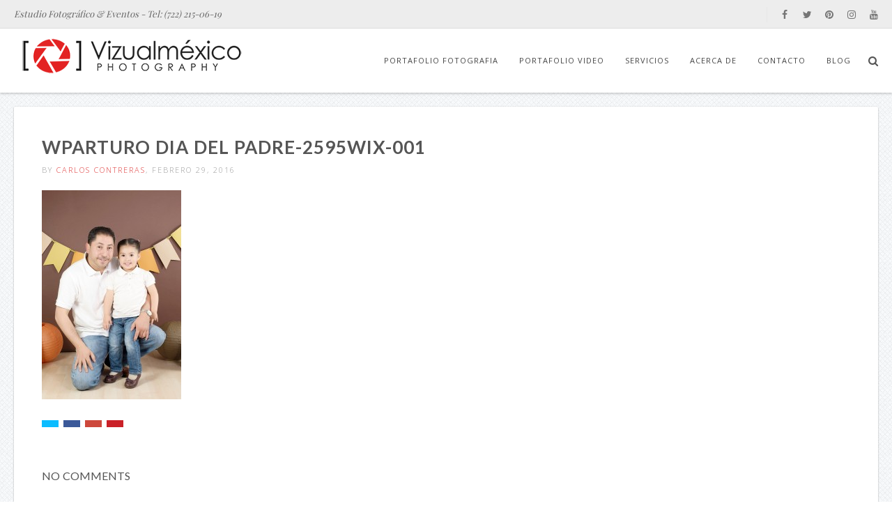

--- FILE ---
content_type: text/html; charset=UTF-8
request_url: https://vizualmexico.com.mx/galeria-familia/wparturo-dia-del-padre-2595wix-001
body_size: 12596
content:
<!doctype html>
<!--[if lt IE 7]> <html class="no-js lt-ie9 lt-ie8 lt-ie7" lang="es"> <![endif]-->
<!--[if IE 7]>    <html class="no-js lt-ie9 lt-ie8" lang="es"> <![endif]-->
<!--[if IE 8]>    <html class="no-js lt-ie9" lang="es"> <![endif]-->
<!--[if IE 9]>    <html class="no-js lt-ie10" lang="es"> <![endif]-->
<!--[if gt IE 8]><!--> <html class="no-js" lang="es"> <!--<![endif]-->

<head>
  	<meta http-equiv="Content-Type" content="text/html; charset=UTF-8" />
	<meta name='viewport' content='width=device-width, initial-scale=1, maximum-scale=1, user-scalable=no' />
	<link rel="profile" href="https://gmpg.org/xfn/11" />
	<link rel="pingback" href="https://vizualmexico.com.mx/xmlrpc.php" />
  	<meta name='robots' content='index, follow, max-image-preview:large, max-snippet:-1, max-video-preview:-1' />

	<!-- This site is optimized with the Yoast SEO plugin v26.8 - https://yoast.com/product/yoast-seo-wordpress/ -->
	<title>WPArturo dia del Padre-2595wix-001 - Vizualméxico</title>
	<link rel="canonical" href="https://vizualmexico.com.mx/galeria-familia/wparturo-dia-del-padre-2595wix-001/" />
	<meta property="og:locale" content="es_ES" />
	<meta property="og:type" content="article" />
	<meta property="og:title" content="WPArturo dia del Padre-2595wix-001 - Vizualméxico" />
	<meta property="og:url" content="https://vizualmexico.com.mx/galeria-familia/wparturo-dia-del-padre-2595wix-001/" />
	<meta property="og:site_name" content="Vizualméxico" />
	<meta property="article:publisher" content="https://www.facebook.com/VIZUALMEXICO" />
	<meta property="og:image" content="https://vizualmexico.com.mx/galeria-familia/wparturo-dia-del-padre-2595wix-001" />
	<meta property="og:image:width" content="1135" />
	<meta property="og:image:height" content="1700" />
	<meta property="og:image:type" content="image/jpeg" />
	<meta name="twitter:card" content="summary_large_image" />
	<meta name="twitter:site" content="@vizualmexico" />
	<script type="application/ld+json" class="yoast-schema-graph">{"@context":"https://schema.org","@graph":[{"@type":"WebPage","@id":"https://vizualmexico.com.mx/galeria-familia/wparturo-dia-del-padre-2595wix-001/","url":"https://vizualmexico.com.mx/galeria-familia/wparturo-dia-del-padre-2595wix-001/","name":"WPArturo dia del Padre-2595wix-001 - Vizualméxico","isPartOf":{"@id":"https://vizualmexico.com.mx/#website"},"primaryImageOfPage":{"@id":"https://vizualmexico.com.mx/galeria-familia/wparturo-dia-del-padre-2595wix-001/#primaryimage"},"image":{"@id":"https://vizualmexico.com.mx/galeria-familia/wparturo-dia-del-padre-2595wix-001/#primaryimage"},"thumbnailUrl":"https://vizualmexico.com.mx/wp-content/uploads/2016/02/WPArturo-dia-del-Padre-2595wix-001.jpg","datePublished":"2016-02-29T22:20:32+00:00","breadcrumb":{"@id":"https://vizualmexico.com.mx/galeria-familia/wparturo-dia-del-padre-2595wix-001/#breadcrumb"},"inLanguage":"es","potentialAction":[{"@type":"ReadAction","target":["https://vizualmexico.com.mx/galeria-familia/wparturo-dia-del-padre-2595wix-001/"]}]},{"@type":"ImageObject","inLanguage":"es","@id":"https://vizualmexico.com.mx/galeria-familia/wparturo-dia-del-padre-2595wix-001/#primaryimage","url":"https://vizualmexico.com.mx/wp-content/uploads/2016/02/WPArturo-dia-del-Padre-2595wix-001.jpg","contentUrl":"https://vizualmexico.com.mx/wp-content/uploads/2016/02/WPArturo-dia-del-Padre-2595wix-001.jpg","width":1135,"height":1700},{"@type":"BreadcrumbList","@id":"https://vizualmexico.com.mx/galeria-familia/wparturo-dia-del-padre-2595wix-001/#breadcrumb","itemListElement":[{"@type":"ListItem","position":1,"name":"Portada","item":"https://vizualmexico.com.mx/"},{"@type":"ListItem","position":2,"name":"Estudio Fotográfico Familiar en Toluca","item":"https://vizualmexico.com.mx/galeria-familia"},{"@type":"ListItem","position":3,"name":"WPArturo dia del Padre-2595wix-001"}]},{"@type":"WebSite","@id":"https://vizualmexico.com.mx/#website","url":"https://vizualmexico.com.mx/","name":"Vizualméxico","description":"Estudio Fotográfico &amp; Eventos","publisher":{"@id":"https://vizualmexico.com.mx/#organization"},"potentialAction":[{"@type":"SearchAction","target":{"@type":"EntryPoint","urlTemplate":"https://vizualmexico.com.mx/?s={search_term_string}"},"query-input":{"@type":"PropertyValueSpecification","valueRequired":true,"valueName":"search_term_string"}}],"inLanguage":"es"},{"@type":"Organization","@id":"https://vizualmexico.com.mx/#organization","name":"Vizualméxico Photography","url":"https://vizualmexico.com.mx/","logo":{"@type":"ImageObject","inLanguage":"es","@id":"https://vizualmexico.com.mx/#/schema/logo/image/","url":"https://vizualmexico.com.mx/wp-content/uploads/2015/09/logo-VM-rojo-square-web.png","contentUrl":"https://vizualmexico.com.mx/wp-content/uploads/2015/09/logo-VM-rojo-square-web.png","width":600,"height":600,"caption":"Vizualméxico Photography"},"image":{"@id":"https://vizualmexico.com.mx/#/schema/logo/image/"},"sameAs":["https://www.facebook.com/VIZUALMEXICO","https://x.com/vizualmexico","https://www.instagram.com/vizualmexico/","https://www.youtube.com/vizualmexico"]}]}</script>
	<!-- / Yoast SEO plugin. -->


<link rel='dns-prefetch' href='//fonts.googleapis.com' />
<link rel="alternate" type="application/rss+xml" title="Vizualméxico &raquo; Feed" href="https://vizualmexico.com.mx/feed" />
<link rel="alternate" type="application/rss+xml" title="Vizualméxico &raquo; Feed de los comentarios" href="https://vizualmexico.com.mx/comments/feed" />
<link rel="alternate" type="application/rss+xml" title="Vizualméxico &raquo; Comentario WPArturo dia del Padre-2595wix-001 del feed" href="https://vizualmexico.com.mx/galeria-familia/wparturo-dia-del-padre-2595wix-001/feed" />
<link rel="alternate" title="oEmbed (JSON)" type="application/json+oembed" href="https://vizualmexico.com.mx/wp-json/oembed/1.0/embed?url=https%3A%2F%2Fvizualmexico.com.mx%2Fgaleria-familia%2Fwparturo-dia-del-padre-2595wix-001" />
<link rel="alternate" title="oEmbed (XML)" type="text/xml+oembed" href="https://vizualmexico.com.mx/wp-json/oembed/1.0/embed?url=https%3A%2F%2Fvizualmexico.com.mx%2Fgaleria-familia%2Fwparturo-dia-del-padre-2595wix-001&#038;format=xml" />
<style id='wp-img-auto-sizes-contain-inline-css' type='text/css'>
img:is([sizes=auto i],[sizes^="auto," i]){contain-intrinsic-size:3000px 1500px}
/*# sourceURL=wp-img-auto-sizes-contain-inline-css */
</style>
<link rel='stylesheet' id='mmpm_mega_main_menu-css' href='https://vizualmexico.com.mx/wp-content/plugins/mega_main_menu/src/css/cache.skin.css?ver=6.9' type='text/css' media='all' />
<style id='wp-emoji-styles-inline-css' type='text/css'>

	img.wp-smiley, img.emoji {
		display: inline !important;
		border: none !important;
		box-shadow: none !important;
		height: 1em !important;
		width: 1em !important;
		margin: 0 0.07em !important;
		vertical-align: -0.1em !important;
		background: none !important;
		padding: 0 !important;
	}
/*# sourceURL=wp-emoji-styles-inline-css */
</style>
<link rel='stylesheet' id='wp-block-library-css' href='https://vizualmexico.com.mx/wp-includes/css/dist/block-library/style.min.css?ver=6.9' type='text/css' media='all' />
<style id='global-styles-inline-css' type='text/css'>
:root{--wp--preset--aspect-ratio--square: 1;--wp--preset--aspect-ratio--4-3: 4/3;--wp--preset--aspect-ratio--3-4: 3/4;--wp--preset--aspect-ratio--3-2: 3/2;--wp--preset--aspect-ratio--2-3: 2/3;--wp--preset--aspect-ratio--16-9: 16/9;--wp--preset--aspect-ratio--9-16: 9/16;--wp--preset--color--black: #000000;--wp--preset--color--cyan-bluish-gray: #abb8c3;--wp--preset--color--white: #ffffff;--wp--preset--color--pale-pink: #f78da7;--wp--preset--color--vivid-red: #cf2e2e;--wp--preset--color--luminous-vivid-orange: #ff6900;--wp--preset--color--luminous-vivid-amber: #fcb900;--wp--preset--color--light-green-cyan: #7bdcb5;--wp--preset--color--vivid-green-cyan: #00d084;--wp--preset--color--pale-cyan-blue: #8ed1fc;--wp--preset--color--vivid-cyan-blue: #0693e3;--wp--preset--color--vivid-purple: #9b51e0;--wp--preset--gradient--vivid-cyan-blue-to-vivid-purple: linear-gradient(135deg,rgb(6,147,227) 0%,rgb(155,81,224) 100%);--wp--preset--gradient--light-green-cyan-to-vivid-green-cyan: linear-gradient(135deg,rgb(122,220,180) 0%,rgb(0,208,130) 100%);--wp--preset--gradient--luminous-vivid-amber-to-luminous-vivid-orange: linear-gradient(135deg,rgb(252,185,0) 0%,rgb(255,105,0) 100%);--wp--preset--gradient--luminous-vivid-orange-to-vivid-red: linear-gradient(135deg,rgb(255,105,0) 0%,rgb(207,46,46) 100%);--wp--preset--gradient--very-light-gray-to-cyan-bluish-gray: linear-gradient(135deg,rgb(238,238,238) 0%,rgb(169,184,195) 100%);--wp--preset--gradient--cool-to-warm-spectrum: linear-gradient(135deg,rgb(74,234,220) 0%,rgb(151,120,209) 20%,rgb(207,42,186) 40%,rgb(238,44,130) 60%,rgb(251,105,98) 80%,rgb(254,248,76) 100%);--wp--preset--gradient--blush-light-purple: linear-gradient(135deg,rgb(255,206,236) 0%,rgb(152,150,240) 100%);--wp--preset--gradient--blush-bordeaux: linear-gradient(135deg,rgb(254,205,165) 0%,rgb(254,45,45) 50%,rgb(107,0,62) 100%);--wp--preset--gradient--luminous-dusk: linear-gradient(135deg,rgb(255,203,112) 0%,rgb(199,81,192) 50%,rgb(65,88,208) 100%);--wp--preset--gradient--pale-ocean: linear-gradient(135deg,rgb(255,245,203) 0%,rgb(182,227,212) 50%,rgb(51,167,181) 100%);--wp--preset--gradient--electric-grass: linear-gradient(135deg,rgb(202,248,128) 0%,rgb(113,206,126) 100%);--wp--preset--gradient--midnight: linear-gradient(135deg,rgb(2,3,129) 0%,rgb(40,116,252) 100%);--wp--preset--font-size--small: 13px;--wp--preset--font-size--medium: 20px;--wp--preset--font-size--large: 36px;--wp--preset--font-size--x-large: 42px;--wp--preset--spacing--20: 0.44rem;--wp--preset--spacing--30: 0.67rem;--wp--preset--spacing--40: 1rem;--wp--preset--spacing--50: 1.5rem;--wp--preset--spacing--60: 2.25rem;--wp--preset--spacing--70: 3.38rem;--wp--preset--spacing--80: 5.06rem;--wp--preset--shadow--natural: 6px 6px 9px rgba(0, 0, 0, 0.2);--wp--preset--shadow--deep: 12px 12px 50px rgba(0, 0, 0, 0.4);--wp--preset--shadow--sharp: 6px 6px 0px rgba(0, 0, 0, 0.2);--wp--preset--shadow--outlined: 6px 6px 0px -3px rgb(255, 255, 255), 6px 6px rgb(0, 0, 0);--wp--preset--shadow--crisp: 6px 6px 0px rgb(0, 0, 0);}:where(.is-layout-flex){gap: 0.5em;}:where(.is-layout-grid){gap: 0.5em;}body .is-layout-flex{display: flex;}.is-layout-flex{flex-wrap: wrap;align-items: center;}.is-layout-flex > :is(*, div){margin: 0;}body .is-layout-grid{display: grid;}.is-layout-grid > :is(*, div){margin: 0;}:where(.wp-block-columns.is-layout-flex){gap: 2em;}:where(.wp-block-columns.is-layout-grid){gap: 2em;}:where(.wp-block-post-template.is-layout-flex){gap: 1.25em;}:where(.wp-block-post-template.is-layout-grid){gap: 1.25em;}.has-black-color{color: var(--wp--preset--color--black) !important;}.has-cyan-bluish-gray-color{color: var(--wp--preset--color--cyan-bluish-gray) !important;}.has-white-color{color: var(--wp--preset--color--white) !important;}.has-pale-pink-color{color: var(--wp--preset--color--pale-pink) !important;}.has-vivid-red-color{color: var(--wp--preset--color--vivid-red) !important;}.has-luminous-vivid-orange-color{color: var(--wp--preset--color--luminous-vivid-orange) !important;}.has-luminous-vivid-amber-color{color: var(--wp--preset--color--luminous-vivid-amber) !important;}.has-light-green-cyan-color{color: var(--wp--preset--color--light-green-cyan) !important;}.has-vivid-green-cyan-color{color: var(--wp--preset--color--vivid-green-cyan) !important;}.has-pale-cyan-blue-color{color: var(--wp--preset--color--pale-cyan-blue) !important;}.has-vivid-cyan-blue-color{color: var(--wp--preset--color--vivid-cyan-blue) !important;}.has-vivid-purple-color{color: var(--wp--preset--color--vivid-purple) !important;}.has-black-background-color{background-color: var(--wp--preset--color--black) !important;}.has-cyan-bluish-gray-background-color{background-color: var(--wp--preset--color--cyan-bluish-gray) !important;}.has-white-background-color{background-color: var(--wp--preset--color--white) !important;}.has-pale-pink-background-color{background-color: var(--wp--preset--color--pale-pink) !important;}.has-vivid-red-background-color{background-color: var(--wp--preset--color--vivid-red) !important;}.has-luminous-vivid-orange-background-color{background-color: var(--wp--preset--color--luminous-vivid-orange) !important;}.has-luminous-vivid-amber-background-color{background-color: var(--wp--preset--color--luminous-vivid-amber) !important;}.has-light-green-cyan-background-color{background-color: var(--wp--preset--color--light-green-cyan) !important;}.has-vivid-green-cyan-background-color{background-color: var(--wp--preset--color--vivid-green-cyan) !important;}.has-pale-cyan-blue-background-color{background-color: var(--wp--preset--color--pale-cyan-blue) !important;}.has-vivid-cyan-blue-background-color{background-color: var(--wp--preset--color--vivid-cyan-blue) !important;}.has-vivid-purple-background-color{background-color: var(--wp--preset--color--vivid-purple) !important;}.has-black-border-color{border-color: var(--wp--preset--color--black) !important;}.has-cyan-bluish-gray-border-color{border-color: var(--wp--preset--color--cyan-bluish-gray) !important;}.has-white-border-color{border-color: var(--wp--preset--color--white) !important;}.has-pale-pink-border-color{border-color: var(--wp--preset--color--pale-pink) !important;}.has-vivid-red-border-color{border-color: var(--wp--preset--color--vivid-red) !important;}.has-luminous-vivid-orange-border-color{border-color: var(--wp--preset--color--luminous-vivid-orange) !important;}.has-luminous-vivid-amber-border-color{border-color: var(--wp--preset--color--luminous-vivid-amber) !important;}.has-light-green-cyan-border-color{border-color: var(--wp--preset--color--light-green-cyan) !important;}.has-vivid-green-cyan-border-color{border-color: var(--wp--preset--color--vivid-green-cyan) !important;}.has-pale-cyan-blue-border-color{border-color: var(--wp--preset--color--pale-cyan-blue) !important;}.has-vivid-cyan-blue-border-color{border-color: var(--wp--preset--color--vivid-cyan-blue) !important;}.has-vivid-purple-border-color{border-color: var(--wp--preset--color--vivid-purple) !important;}.has-vivid-cyan-blue-to-vivid-purple-gradient-background{background: var(--wp--preset--gradient--vivid-cyan-blue-to-vivid-purple) !important;}.has-light-green-cyan-to-vivid-green-cyan-gradient-background{background: var(--wp--preset--gradient--light-green-cyan-to-vivid-green-cyan) !important;}.has-luminous-vivid-amber-to-luminous-vivid-orange-gradient-background{background: var(--wp--preset--gradient--luminous-vivid-amber-to-luminous-vivid-orange) !important;}.has-luminous-vivid-orange-to-vivid-red-gradient-background{background: var(--wp--preset--gradient--luminous-vivid-orange-to-vivid-red) !important;}.has-very-light-gray-to-cyan-bluish-gray-gradient-background{background: var(--wp--preset--gradient--very-light-gray-to-cyan-bluish-gray) !important;}.has-cool-to-warm-spectrum-gradient-background{background: var(--wp--preset--gradient--cool-to-warm-spectrum) !important;}.has-blush-light-purple-gradient-background{background: var(--wp--preset--gradient--blush-light-purple) !important;}.has-blush-bordeaux-gradient-background{background: var(--wp--preset--gradient--blush-bordeaux) !important;}.has-luminous-dusk-gradient-background{background: var(--wp--preset--gradient--luminous-dusk) !important;}.has-pale-ocean-gradient-background{background: var(--wp--preset--gradient--pale-ocean) !important;}.has-electric-grass-gradient-background{background: var(--wp--preset--gradient--electric-grass) !important;}.has-midnight-gradient-background{background: var(--wp--preset--gradient--midnight) !important;}.has-small-font-size{font-size: var(--wp--preset--font-size--small) !important;}.has-medium-font-size{font-size: var(--wp--preset--font-size--medium) !important;}.has-large-font-size{font-size: var(--wp--preset--font-size--large) !important;}.has-x-large-font-size{font-size: var(--wp--preset--font-size--x-large) !important;}
/*# sourceURL=global-styles-inline-css */
</style>

<style id='classic-theme-styles-inline-css' type='text/css'>
/*! This file is auto-generated */
.wp-block-button__link{color:#fff;background-color:#32373c;border-radius:9999px;box-shadow:none;text-decoration:none;padding:calc(.667em + 2px) calc(1.333em + 2px);font-size:1.125em}.wp-block-file__button{background:#32373c;color:#fff;text-decoration:none}
/*# sourceURL=/wp-includes/css/classic-themes.min.css */
</style>
<link rel='stylesheet' id='sow-button-base-css' href='https://vizualmexico.com.mx/wp-content/plugins/so-widgets-bundle/widgets/button/css/style.css?ver=1.70.4' type='text/css' media='all' />
<link rel='stylesheet' id='sow-button-flat-f48737b793c2-css' href='https://vizualmexico.com.mx/wp-content/uploads/siteorigin-widgets/sow-button-flat-f48737b793c2.css?ver=6.9' type='text/css' media='all' />
<link rel='stylesheet' id='jeg-fontawesome-css' href='https://vizualmexico.com.mx/wp-content/themes/jkreativ-themes/public/fontawesome/font-awesome.min.css?ver=2.5.1' type='text/css' media='all' />
<link rel='stylesheet' id='jeg-jkreativ-icon-css' href='https://vizualmexico.com.mx/wp-content/themes/jkreativ-themes/public/jkreativ-icon/jkreativ-icon.min.css?ver=2.5.1' type='text/css' media='all' />
<link rel='stylesheet' id='jeg-normalize-css' href='https://vizualmexico.com.mx/wp-content/themes/jkreativ-themes/style.css?ver=2.5.1' type='text/css' media='all' />
<link rel='stylesheet' id='jeg-plugin-css' href='https://vizualmexico.com.mx/wp-content/themes/jkreativ-themes/public/css/plugin.css?ver=2.5.1' type='text/css' media='all' />
<link rel='stylesheet' id='jeg-maincss-css' href='https://vizualmexico.com.mx/wp-content/themes/jkreativ-themes/public/css/main.css?ver=2.5.1' type='text/css' media='all' />
<link rel='stylesheet' id='jeg-boxed-css' href='https://vizualmexico.com.mx/wp-content/themes/jkreativ-themes/public/css/boxed.css?ver=2.5.1' type='text/css' media='all' />
<link rel='stylesheet' id='jeg-transparent-css' href='https://vizualmexico.com.mx/wp-content/themes/jkreativ-themes/public/css/transparent.css?ver=2.5.1' type='text/css' media='all' />
<link rel='stylesheet' id='jeg-megamenu-css' href='https://vizualmexico.com.mx/wp-content/themes/jkreativ-themes/public/css/jmegamenu.css?ver=2.5.1' type='text/css' media='all' />
<link rel='stylesheet' id='jeg-mediaelement-css' href='https://vizualmexico.com.mx/wp-content/themes/jkreativ-themes/public/mediaelementjs/mediaelementplayer.min.css?ver=2.5.1' type='text/css' media='all' />
<link rel='stylesheet' id='jeg-responsive-css' href='https://vizualmexico.com.mx/wp-content/themes/jkreativ-themes/public/css/responsive.css?ver=2.5.1' type='text/css' media='all' />
<link rel='stylesheet' id='switch_style-css' href='https://vizualmexico.com.mx/wp-content/themes/jkreativ-themes/public/css/normal.css?ver=2.5.1' type='text/css' media='all' />
<style id='switch_style-inline-css' type='text/css'>





	.navcontent > ul > li.hovered > a, body.toptransparent .navcontent > ul > li.hovered > a, .topnavigation #mega_main_menu.top_navigation > .menu_holder > .menu_inner > ul > li.hovered > .item_link * { color : #ffffff }
	.navcontent > ul > li.hovered, .topnavigation #mega_main_menu.top_navigation ul.mega_main_menu_ul > li.hovered { background-color : #dd3333 }






















	.navright.mobile-search-trigger { display : none; }





















	 a, .jkreativ .jkreativ-woocommerce .star-rating span:after, .replycomment, .closecommentform, .slide-dot.selected { color : #dd3333 }







#nprogress .bar {
	background: #dd3333;
}

#nprogress .peg {
	box-shadow: 0 0 10px #dd3333, 0 0 5px #dd3333;
}

#nprogress .spinner-icon {
	border-top-color: #dd3333;
  	border-left-color: #dd3333;
}

#loading .line {
    background: #dd3333;
}




/* two line top menu */

.topwrapperbottom {
  	height: 92px;
}

.topwrapperabove, .topnavigation .topnavigationwoo {
  	height: 40px;
  	line-height: 40px;
}

.horizontalnav .contentheaderspace, .horizontalnav .topnavigation  {
	height : 133px;
	line-height: 133px;
}

.topnavigation .logo {
	line-height: 92px;
}

.navcontent > ul > li, .topsearchwrapper, .topsearchwrapper .closesearch, .topnavigationsearch, .topsearchwrapper input {
	line-height: 92px;
	height: 92px
}

.topnavigation .footsocial {
	height: 40px;
	line-height: 40px;
	padding-right: 10px;
}

.topnavmsg {
  	line-height: 40px;
}

.horizontalnav .portfolioholderwrap {
	margin-top: 132px;
}

.horizontalnav .filterfloat, .horizontalnav .portfolionavbar {
	top: 132px;
}

.horizontalnav .fs-container {
	margin-top: 133px;
}

.horizontalnav .blog-normal-wrapper {
	padding-top: 133px;
}

.landing-bottom-space {
	height : 92px;
}

.topnavigation #mega_main_menu > .menu_holder > .menu_inner > ul > li {
	line-height: 92px;
}

.topnavigation #mega_main_menu.top_navigation > .menu_holder > .menu_inner > .nav_logo > .logo_link,
.topnavigation #mega_main_menu.top_navigation > .menu_holder > .menu_inner > .nav_logo > .mobile_toggle,
.topnavigation #mega_main_menu.top_navigation > .menu_holder > .menu_inner > ul > li > .item_link,
.topnavigation #mega_main_menu.top_navigation > .menu_holder > .menu_inner > ul > li > .item_link > span,
.topnavigation #mega_main_menu.top_navigation > .menu_holder > .menu_inner > ul > li.nav_search_box,
.topnavigation #mega_main_menu.top_navigation.icons-left > .menu_holder > .menu_inner > ul > li > .item_link > i,
.topnavigation #mega_main_menu.top_navigation.icons-right > .menu_holder > .menu_inner > ul > li > .item_link > i,
.topnavigation #mega_main_menu.top_navigation.icons-top > .menu_holder > .menu_inner > ul > li > .item_link.disable_icon > span,
.topnavigation #mega_main_menu.top_navigation.icons-top > .menu_holder > .menu_inner > ul > li > .item_link.menu_item_without_text > i {
	line-height: 92px;
	height: 92px;
}


.landing-bottom-space {
    height: 50px;
}


/** font setup **/


/*** additional css ***/
body { 
	background-color: #ffffff;
	background-image: url('https://vizualmexico.com.mx/wp-content/themes/jkreativ-themes/public/img/pattern/grid_noise.png');
	background-position: center center;
	background-repeat: repeat;
}
/*# sourceURL=switch_style-inline-css */
</style>
<link rel='stylesheet' id='jeg_font_0-css' href='https://fonts.googleapis.com/css?family=Open+Sans:300,400,700' type='text/css' media='all' />
<link rel='stylesheet' id='jeg_font_1-css' href='https://fonts.googleapis.com/css?family=Lato:400,700' type='text/css' media='all' />
<link rel='stylesheet' id='jeg_font_2-css' href='https://fonts.googleapis.com/css?family=Playfair+Display:400normal,%20italic' type='text/css' media='all' />
<!--n2css--><!--n2js--><script type="text/javascript" id="jquery-core-js-extra">
/* <![CDATA[ */
var jkreativoption = {"adminurl":"https://vizualmexico.com.mx/wp-admin/admin-ajax.php","imageurl":"jeg_get_image"};
//# sourceURL=jquery-core-js-extra
/* ]]> */
</script>
<script type="text/javascript" src="https://vizualmexico.com.mx/wp-includes/js/jquery/jquery.min.js?ver=3.7.1" id="jquery-core-js"></script>
<script type="text/javascript" src="https://vizualmexico.com.mx/wp-includes/js/jquery/jquery-migrate.min.js?ver=3.4.1" id="jquery-migrate-js"></script>
<link rel="https://api.w.org/" href="https://vizualmexico.com.mx/wp-json/" /><link rel="alternate" title="JSON" type="application/json" href="https://vizualmexico.com.mx/wp-json/wp/v2/media/3771" /><link rel="EditURI" type="application/rsd+xml" title="RSD" href="https://vizualmexico.com.mx/xmlrpc.php?rsd" />
<meta name="generator" content="WordPress 6.9" />
<link rel='shortlink' href='https://vizualmexico.com.mx/?p=3771' />
<meta name="google-site-verification" content="CqxzfTRfgMi4-B3eextJerOWXFxzpxJPBJS9LPsMPMw" />

<script>
  (function(i,s,o,g,r,a,m){i['GoogleAnalyticsObject']=r;i[r]=i[r]||function(){
  (i[r].q=i[r].q||[]).push(arguments)},i[r].l=1*new Date();a=s.createElement(o),
  m=s.getElementsByTagName(o)[0];a.async=1;a.src=g;m.parentNode.insertBefore(a,m)
  })(window,document,'script','//www.google-analytics.com/analytics.js','ga');

  ga('create', 'UA-49228338-2', 'auto');
  ga('send', 'pageview');

</script>



<!-- Facebook Pixel Code -->
<script>
!function(f,b,e,v,n,t,s){if(f.fbq)return;n=f.fbq=function(){n.callMethod?
n.callMethod.apply(n,arguments):n.queue.push(arguments)};if(!f._fbq)f._fbq=n;
n.push=n;n.loaded=!0;n.version='2.0';n.queue=[];t=b.createElement(e);t.async=!0;
t.src=v;s=b.getElementsByTagName(e)[0];s.parentNode.insertBefore(t,s)}(window,
document,'script','//connect.facebook.net/en_US/fbevents.js');

fbq('init', '458394640952436');
fbq('track', "PageView");

  (function(i,s,o,g,r,a,m){i['GoogleAnalyticsObject']=r;i[r]=i[r]||function(){
  (i[r].q=i[r].q||[]).push(arguments)},i[r].l=1*new Date();a=s.createElement(o),
  m=s.getElementsByTagName(o)[0];a.async=1;a.src=g;m.parentNode.insertBefore(a,m)
  })(window,document,'script','//www.google-analytics.com/analytics.js','ga');

  ga('create', 'UA-49228338-2', 'auto');
  ga('send', 'pageview');

</script>
<noscript><img height="1" width="1" style="display:none"
src="https://www.facebook.com/tr?id=458394640952436&ev=PageView&noscript=1"
/></noscript>
<!-- End Facebook Pixel Code -->

<meta name="p:domain_verify" content="e598987f7c8d242832cbe3cce2b440ae"/><style type="text/css">.recentcomments a{display:inline !important;padding:0 !important;margin:0 !important;}</style><meta name="generator" content="Powered by WPBakery Page Builder - drag and drop page builder for WordPress."/>

<!--[if gte IE 9]>
	<style type="text/css">
		.#mega_main_menu,
		.#mega_main_menu *
		{
			filter: none;
		}
	</style>
<![endif]-->
<link rel="icon" href="https://vizualmexico.com.mx/wp-content/uploads/2016/02/cropped-logo-VM-site-identity-32x32.png" sizes="32x32" />
<link rel="icon" href="https://vizualmexico.com.mx/wp-content/uploads/2016/02/cropped-logo-VM-site-identity-192x192.png" sizes="192x192" />
<link rel="apple-touch-icon" href="https://vizualmexico.com.mx/wp-content/uploads/2016/02/cropped-logo-VM-site-identity-180x180.png" />
<meta name="msapplication-TileImage" content="https://vizualmexico.com.mx/wp-content/uploads/2016/02/cropped-logo-VM-site-identity-270x270.png" />
<noscript><style> .wpb_animate_when_almost_visible { opacity: 1; }</style></noscript></head>
<body data-rsssl=1 class="attachment wp-singular attachment-template-default attachmentid-3771 attachment-jpeg wp-theme-jkreativ-themes horizontalnav topnavtwoline topnavsmaller jkreativ wpb-js-composer js-comp-ver-6.10.0 vc_responsive">
<!--[if lt IE 9]>
    <p class="chromeframe">You are using an <strong>outdated</strong> browser. Please <a href="http://browsehappy.com/">upgrade your browser</a> or <a href="http://www.google.com/chromeframe/?redirect=true">activate Google Chrome Frame</a> to improve your experience.</p>
<![endif]-->
<div class="jviewport">
	<!-- mobile menu -->
<div id="main-mobile-menu" class="mobile-menu" data-position="left">
    <div class="mobile-main-menu mobile-menu-content">
    <h2>Menu</h2>
    <ul id="menu-mobile" class=""><li id="menu-item-2569" class="menu-item menu-item-type-post_type menu-item-object-page menu-item-2569 bgnav"><a href="https://vizualmexico.com.mx/servicios">Servicios</a></li><li id="menu-item-2567" class="menu-item menu-item-type-post_type menu-item-object-page menu-item-2567 bgnav"><a href="https://vizualmexico.com.mx/acerca-de">Acerca de</a></li><li id="menu-item-220" class="menu-item menu-item-type-post_type menu-item-object-page menu-item-220 bgnav"><a href="https://vizualmexico.com.mx/portafolio-fotografia">Portafolio Fotografia</a></li><li id="menu-item-2566" class="menu-item menu-item-type-post_type menu-item-object-page menu-item-2566 bgnav"><a href="https://vizualmexico.com.mx/portafolio-video">Portafolio Video</a></li><li id="menu-item-13638" class="menu-item menu-item-type-post_type menu-item-object-page menu-item-13638 bgnav"><a href="https://vizualmexico.com.mx/formadecontacto">Contacto</a></li><li id="menu-item-4776" class="menu-item menu-item-type-post_type menu-item-object-page menu-item-4776 bgnav"><a href="https://vizualmexico.com.mx/blog">Blog</a></li></ul></div>
	
	

    

	<div class="mobile-social mobile-menu-content">
		<h2>Social Link</h2>
		<ul><li><a target='_blank' href='https://www.facebook.com/VIZUALMEXICO' class='social-facebook'><i class='fa fa-facebook'></i>Facebook</a></li><li><a target='_blank' href='https://twitter.com/vizualmexico' class='social-twitter'><i class='fa fa-twitter'></i>Twitter</a></li><li><a target='_blank' href='https://www.pinterest.com/vizualmexico/' class='social-pinterest'><i class='fa fa-pinterest'></i>Pinterest</a></li><li><a target='_blank' href='https://instagram.com/vizualmexico/' class='social-instagram'><i class='fa fa-instagram'></i>Instagram</a></li><li><a target='_blank' href='https://www.youtube.com/user/vizualmexico' class='social-youtube'><i class='fa fa-youtube'></i>youtube</a></li></ul>	</div>

    <div class="mobile-copyright mobile-menu-content">
        © 2021 Vizualméxico. Estudio Fotográfico & Eventos    </div>
	<div class="mobile-float"></div>
</div>
<!-- mobile menu end -->	<div class="container">
		<div class="containerwrapper">
			<div class="responsiveheader">
	<div class="navleft mobile-menu-trigger" data-role="main-mobile-menu">
		<div class="navleftinner">
			<div class="navleftwrapper"><span class="iconlist"></span></div>
		</div>
	</div>
		<div class="logo">
		<a href="https://vizualmexico.com.mx">
			<img style="" data-at2x="https://vizualmexico.com.mx/wp-content/uploads/2016/02/logoVM-Mobile_1.png" src="https://vizualmexico.com.mx/wp-content/uploads/2016/02/logoVM-Mobile_1.png" alt="Vizualméxico Estudio Fotográfico &amp; Eventos"/>
		</a>
	</div>
	<div class="navright mobile-search-trigger">
		<div class="navrightinner">
			<div class="navrightwrapper"><span class="iconlist"></span></div>
		</div>
	</div>

	<div class="mobilesearch">
		<form method="get" action="https://vizualmexico.com.mx/">
	<input type="text" autocomplete="off" name="s" placeholder="Type and Enter to Search">
</form>		<div class="closemobilesearch">
			<span class="fa fa-times"></span>
		</div>
	</div>
</div>
<div class="responsiveheader-wrapper"></div>			
<div class="navigation-flag"></div>
<div class="topnavigation">

		<div class="twolinetop">
		<div class="">
			<div class="topnavmsg"> Estudio Fotográfico & Eventos - Tel: (722) 215-06-19 </div>
			<div class="topwrapperabove">
					<div class="footsocial">
		<ul><li><a target='_blank' href='https://www.facebook.com/VIZUALMEXICO' class='social-facebook'><i class='fa fa-facebook'></i></a></li><li><a target='_blank' href='https://twitter.com/vizualmexico' class='social-twitter'><i class='fa fa-twitter'></i></a></li><li><a target='_blank' href='https://www.pinterest.com/vizualmexico/' class='social-pinterest'><i class='fa fa-pinterest'></i></a></li><li><a target='_blank' href='https://instagram.com/vizualmexico/' class='social-instagram'><i class='fa fa-instagram'></i></a></li><li><a target='_blank' href='https://www.youtube.com/user/vizualmexico' class='social-youtube'><i class='fa fa-youtube'></i></a></li></ul>	</div>

			</div>
		</div>
	</div>
	
	<div class="topwrapper ">
		<div class="topwrapperbottom">

						<div class="logo" style="padding-left: 27px;">
				<a href="https://vizualmexico.com.mx">
					<img style="margin-top: 9px; width : 326px; height: 60px;" data-at2x="https://vizualmexico.com.mx/wp-content/uploads/2015/05/Logotipo_Vizualmexico_2014-2-bco.png" src="https://vizualmexico.com.mx/wp-content/uploads/2015/05/Logo326px.png" alt="Vizualméxico Estudio Fotográfico &amp; Eventos"/>
				</a>
			</div>

			
			<div class="topnavigationsearch">
				<i class="fa fa-search"></i>

                
			</div>
            <div class="topnavigationwrapper">
    <div class="navcontent"><ul id="menu-gral_1" class=""><li id="menu-item-26" class="menu-item menu-item-type-post_type menu-item-object-page menu-item-has-children menu-item-26 bgnav"><a href="https://vizualmexico.com.mx/portafolio-fotografia">Portafolio Fotografia</a>
<ul class="childmenu">
	<li id="menu-item-2783" class="menu-item menu-item-type-post_type menu-item-object-page menu-item-has-children menu-item-2783 bgnav"><a href="https://vizualmexico.com.mx/galeria-preboda">Preboda</a>
	<ul class="childmenu">
		<li id="menu-item-8880" class="menu-item menu-item-type-post_type menu-item-object-page menu-item-8880 bgnav"><a href="https://vizualmexico.com.mx/galeria-proposal">Proposal</a></li>
	</ul>
</li>
	<li id="menu-item-11578" class="menu-item menu-item-type-post_type menu-item-object-page menu-item-11578 bgnav"><a href="https://vizualmexico.com.mx/fotografiadespedidadesoltero">Despedida de Soltera</a></li>
	<li id="menu-item-2748" class="menu-item menu-item-type-post_type menu-item-object-page menu-item-2748 bgnav"><a href="https://vizualmexico.com.mx/fotografia-de-bodas">Bodas</a></li>
	<li id="menu-item-15730" class="menu-item menu-item-type-post_type menu-item-object-post menu-item-15730 bgnav"><a href="https://vizualmexico.com.mx/sesiones-de-xv-anos">Sesiones de XV Años</a></li>
	<li id="menu-item-14944" class="menu-item menu-item-type-post_type menu-item-object-page menu-item-14944 bgnav"><a href="https://vizualmexico.com.mx/newborn2020">Newborn</a></li>
	<li id="menu-item-15702" class="menu-item menu-item-type-post_type menu-item-object-post menu-item-has-children menu-item-15702 bgnav"><a href="https://vizualmexico.com.mx/sesiones-de-maternidad-y-embarazo">Embarazo</a>
	<ul class="childmenu">
		<li id="menu-item-16630" class="menu-item menu-item-type-post_type menu-item-object-post menu-item-16630 bgnav"><a href="https://vizualmexico.com.mx/baby-shower-2022">Baby Shower 2022</a></li>
	</ul>
</li>
	<li id="menu-item-15839" class="menu-item menu-item-type-post_type menu-item-object-page menu-item-15839 bgnav"><a href="https://vizualmexico.com.mx/fotografia-para-bautizo-2021">Bautizo</a></li>
	<li id="menu-item-7213" class="menu-item menu-item-type-post_type menu-item-object-page menu-item-7213 bgnav"><a href="https://vizualmexico.com.mx/fotografia-primera-comunion">Primera Comunión</a></li>
	<li id="menu-item-3483" class="menu-item menu-item-type-post_type menu-item-object-page menu-item-3483 bgnav"><a href="https://vizualmexico.com.mx/galeria-smash-cake">Smash Cake</a></li>
	<li id="menu-item-15704" class="menu-item menu-item-type-post_type menu-item-object-post menu-item-has-children menu-item-15704 bgnav"><a href="https://vizualmexico.com.mx/sesiones-foto-infantiles">Sesiones Infantiles</a>
	<ul class="childmenu">
		<li id="menu-item-8975" class="menu-item menu-item-type-post_type menu-item-object-page menu-item-8975 bgnav"><a href="https://vizualmexico.com.mx/galeria-infantil-2">Infantil locación</a></li>
	</ul>
</li>
	<li id="menu-item-15703" class="menu-item menu-item-type-post_type menu-item-object-post menu-item-has-children menu-item-15703 bgnav"><a href="https://vizualmexico.com.mx/sesiones-fotograficas-familiares">Familia</a>
	<ul class="childmenu">
		<li id="menu-item-9433" class="menu-item menu-item-type-post_type menu-item-object-page menu-item-9433 bgnav"><a href="https://vizualmexico.com.mx/mascotas">Mascotas</a></li>
	</ul>
</li>
	<li id="menu-item-6598" class="menu-item menu-item-type-post_type menu-item-object-page menu-item-has-children menu-item-6598 bgnav"><a href="https://vizualmexico.com.mx/fotos-cumpleanos-infantil-toluca">Piñatas</a>
	<ul class="childmenu">
		<li id="menu-item-6599" class="menu-item menu-item-type-post_type menu-item-object-page menu-item-6599 bgnav"><a href="https://vizualmexico.com.mx/fotos-cumpleanos-cole-toluca">Cumple en el Cole</a></li>
	</ul>
</li>
	<li id="menu-item-4373" class="menu-item menu-item-type-post_type menu-item-object-page menu-item-4373 bgnav"><a href="https://vizualmexico.com.mx/fotos-para-cumpleanos-en-toluca">Cumpleaños y Aniversarios</a></li>
	<li id="menu-item-15706" class="menu-item menu-item-type-post_type menu-item-object-post menu-item-15706 bgnav"><a href="https://vizualmexico.com.mx/fotografia-de-producto">Producto – Ecommerce</a></li>
	<li id="menu-item-4829" class="menu-item menu-item-type-post_type menu-item-object-page menu-item-4829 bgnav"><a href="https://vizualmexico.com.mx/fotografia-empresarial">Empresarial</a></li>
	<li id="menu-item-15705" class="menu-item menu-item-type-post_type menu-item-object-post menu-item-15705 bgnav"><a href="https://vizualmexico.com.mx/perfil-profesional-portafolio">Perfil Profesional – Retrato corporativo</a></li>
	<li id="menu-item-2836" class="menu-item menu-item-type-post_type menu-item-object-page menu-item-2836 bgnav"><a href="https://vizualmexico.com.mx/galeria-teatroydanza">Teatro y Danza</a></li>
	<li id="menu-item-6601" class="menu-item menu-item-type-post_type menu-item-object-page menu-item-6601 bgnav"><a href="https://vizualmexico.com.mx/foto-estudio-toluca">Estudio</a></li>
	<li id="menu-item-9987" class="menu-item menu-item-type-post_type menu-item-object-page menu-item-9987 bgnav"><a href="https://vizualmexico.com.mx/foto-modelos-infantil-toluca">Books infantiles</a></li>
	<li id="menu-item-2780" class="menu-item menu-item-type-post_type menu-item-object-page menu-item-2780 bgnav"><a href="https://vizualmexico.com.mx/galeria-deportes">Deportes</a></li>
</ul>
</li>
<li id="menu-item-2534" class="menu-item menu-item-type-post_type menu-item-object-page menu-item-has-children menu-item-2534 bgnav"><a href="https://vizualmexico.com.mx/portafolio-video">Portafolio Video</a>
<ul class="childmenu">
	<li id="menu-item-2515" class="menu-item menu-item-type-post_type menu-item-object-page menu-item-2515 bgnav"><a href="https://vizualmexico.com.mx/video-de-bodas">Bodas</a></li>
	<li id="menu-item-2535" class="menu-item menu-item-type-post_type menu-item-object-page menu-item-2535 bgnav"><a href="https://vizualmexico.com.mx/video-de-xv-anos">XV Años</a></li>
	<li id="menu-item-9616" class="menu-item menu-item-type-post_type menu-item-object-page menu-item-9616 bgnav"><a href="https://vizualmexico.com.mx/portafolio-video-de-primera-comunion">Primera Comunión</a></li>
	<li id="menu-item-9645" class="menu-item menu-item-type-post_type menu-item-object-page menu-item-9645 bgnav"><a href="https://vizualmexico.com.mx/videos-de-semblanza-profesional-y-social">Semblanzas</a></li>
	<li id="menu-item-9636" class="menu-item menu-item-type-post_type menu-item-object-page menu-item-9636 bgnav"><a href="https://vizualmexico.com.mx/video-de-entrevistas">Entrevistas</a></li>
	<li id="menu-item-2536" class="menu-item menu-item-type-post_type menu-item-object-page menu-item-2536 bgnav"><a href="https://vizualmexico.com.mx/video-de-tyd">Teatro y Danza</a></li>
	<li id="menu-item-2898" class="menu-item menu-item-type-post_type menu-item-object-page menu-item-2898 bgnav"><a href="https://vizualmexico.com.mx/video-empresarial">Empresarial</a></li>
	<li id="menu-item-6128" class="menu-item menu-item-type-post_type menu-item-object-page menu-item-6128 bgnav"><a href="https://vizualmexico.com.mx/grabacion-drone-eventos">Drone</a></li>
	<li id="menu-item-9799" class="menu-item menu-item-type-post_type menu-item-object-page menu-item-9799 bgnav"><a href="https://vizualmexico.com.mx/video-time-lapse-en-toluca-y-metepec">Time Lapse</a></li>
	<li id="menu-item-14563" class="menu-item menu-item-type-post_type menu-item-object-page menu-item-14563 bgnav"><a href="https://vizualmexico.com.mx/video-para-casting">Casting</a></li>
</ul>
</li>
<li id="menu-item-2571" class="menu-item menu-item-type-post_type menu-item-object-page menu-item-2571 bgnav"><a href="https://vizualmexico.com.mx/servicios">Servicios</a></li>
<li id="menu-item-186" class="menu-item menu-item-type-post_type menu-item-object-page menu-item-186 bgnav"><a href="https://vizualmexico.com.mx/acerca-de">Acerca de</a></li>
<li id="menu-item-12421" class="menu-item menu-item-type-post_type menu-item-object-page menu-item-12421 bgnav"><a href="https://vizualmexico.com.mx/formadecontacto">Contacto</a></li>
<li id="menu-item-4775" class="menu-item menu-item-type-post_type menu-item-object-page menu-item-4775 bgnav"><a href="https://vizualmexico.com.mx/blog">Blog</a></li>
</ul></div></div>
            			<div class="topsearchwrapper">
				<form method="get" action="https://vizualmexico.com.mx/">
	<input type="text" autocomplete="off" name="s" placeholder="Type and Enter to Search">
</form>				<div class="closesearch">
					<i class="fa fa-times"></i>
				</div>
			</div>
            
		</div>
	</div>

</div>
			<div id="rightsidecontainer">
				<div class="contentholder">
					<div class="content">
<div class="headermenu">
	</div> <!-- headermenu -->

<div class="contentheaderspace"></div>
<div class="pagewrapper      ">	
	<div class="pageholder">
		
				
		<div class="pageholdwrapper">
			<div class="mainpage blog-normal-article">
				<!-- article -->
						
				<div class="pageinnerwrapper">
					
										
					<div class="article-header">
						<h2>WPArturo dia del Padre-2595wix-001</h2>
												<span class="meta-top">by <a href="https://vizualmexico.com.mx/author/cabetron">Carlos Contreras</a>, febrero 29, 2016</span>
											</div> <!-- article header -->
					
					<div class="article-content">							
						<p class="attachment"><a href='https://vizualmexico.com.mx/wp-content/uploads/2016/02/WPArturo-dia-del-Padre-2595wix-001.jpg'><img fetchpriority="high" decoding="async" width="200" height="300" src="https://vizualmexico.com.mx/wp-content/uploads/2016/02/WPArturo-dia-del-Padre-2595wix-001-200x300.jpg" class="attachment-medium size-medium" alt="" srcset="https://vizualmexico.com.mx/wp-content/uploads/2016/02/WPArturo-dia-del-Padre-2595wix-001-200x300.jpg 200w, https://vizualmexico.com.mx/wp-content/uploads/2016/02/WPArturo-dia-del-Padre-2595wix-001-768x1150.jpg 768w, https://vizualmexico.com.mx/wp-content/uploads/2016/02/WPArturo-dia-del-Padre-2595wix-001-684x1024.jpg 684w, https://vizualmexico.com.mx/wp-content/uploads/2016/02/WPArturo-dia-del-Padre-2595wix-001.jpg 1135w" sizes="(max-width: 200px) 100vw, 200px" /></a></p>
								
					</div> <!-- article content -->
						
					<div class="normal-sharrre-container normal-post-sharrre">
	<div class="twitter-share-block" 
		data-url="https://vizualmexico.com.mx/galeria-familia/wparturo-dia-del-padre-2595wix-001"
		data-text="WPArturo dia del Padre-2595wix-001" 
		data-title="Tweet"></div>
	<div class="facebook-share-block" 
		data-url="https://vizualmexico.com.mx/galeria-familia/wparturo-dia-del-padre-2595wix-001"
		data-text="WPArturo dia del Padre-2595wix-001" 
		data-title="Like"></div>
	<div class="googleplus-share-block" 
		data-url="https://vizualmexico.com.mx/galeria-familia/wparturo-dia-del-padre-2595wix-001"
		data-text="WPArturo dia del Padre-2595wix-001" 
		data-title="Share"></div>
	<div class="pinterest-share-block" 
		data-url="https://vizualmexico.com.mx/galeria-familia/wparturo-dia-del-padre-2595wix-001"
		data-text="WPArturo dia del Padre-2595wix-001"
        data-image=""
		data-title="Pin It"></div>
</div>
<div class='clearfix'></div><div class='article-sharing'></div>					
					<div class="clearfix"></div>
					<div id="comments" class="comment-container">
	<h2>No Comments</h2>
	<hr>

	<div id="comment-content-container">
		<ul class="commentlist">
					</ul>

		<div class="comment-navigation navigation" >
			<div class='alignleft' style="margin-bottom: 20px;">
							</div>
			<div class='alignright' style="margin-bottom: 20px;">
							</div>
		</div>
	</div>


	<p>Please login to comment</p></div>

												
				</div> <!-- page inner wrapper -->
							</div>
					</div>
	</div>
</div>

<script>
	(function($) {
		$(document).ready(function() {
			$(".mainpage").jnormalblog();
		});
	})(jQuery);
</script>

							</div> <!-- .content -->
						</div> <!-- contentholder -->
					</div> <!-- #rightsidecontainer -->
				</div> <!-- .containerwrapper -->
	        	<div class="contentoverflow"></div> 
			</div> <!-- .container -->
 		</div> <!-- .jviewport --> 		 				
		<div class="rightclickoverlay">
	<div class="creditcontainer">
		<span class='break'></span><p class='top'>Vizualméxico Photography</p><span class='break'></span><p class='title'>Fotografía:</p><p class='name'>Lic. Claudia Ramírez</p><span class='break'></span><p class='title'>Video:</p><p class='name'>LCC Carlos Contreras</p>	</div>
	
	<div class="roverlayclose"></div>
	
	</div>
			<script type="speculationrules">
{"prefetch":[{"source":"document","where":{"and":[{"href_matches":"/*"},{"not":{"href_matches":["/wp-*.php","/wp-admin/*","/wp-content/uploads/*","/wp-content/*","/wp-content/plugins/*","/wp-content/themes/jkreativ-themes/*","/*\\?(.+)"]}},{"not":{"selector_matches":"a[rel~=\"nofollow\"]"}},{"not":{"selector_matches":".no-prefetch, .no-prefetch a"}}]},"eagerness":"conservative"}]}
</script>
<script>

</script>
<script type="text/javascript" src="https://vizualmexico.com.mx/wp-content/themes/jkreativ-themes/public/js/internalmin/jquery.jcommon.js?ver=2.5.1" id="jkreativ_common-js"></script>
<script type="text/javascript" src="https://vizualmexico.com.mx/wp-content/themes/jkreativ-themes/public/js/internalmin/main.js?ver=2.5.1" id="jkreativ_main-js"></script>
<script type="text/javascript" src="https://vizualmexico.com.mx/wp-content/themes/jkreativ-themes/public/mediaelementjs/mediaelement-and-player.min.js?ver=2.5.1" id="jkreativ_mediaelement-js"></script>
<script type="text/javascript" id="jkreativ_plugin-js-extra">
/* <![CDATA[ */
var joption = {"currenturl":"https://vizualmexico.com.mx/galeria-familia/wparturo-dia-del-padre-2595wix-001","adminurl":"https://vizualmexico.com.mx/wp-admin/admin-ajax.php","themesurl":"https://vizualmexico.com.mx/wp-content/themes/jkreativ-themes","ismobile":"","rightclick":"1","rightclickmsg":"[credit-separator][credit-heading text=\"Vizualm\u00e9xico Photography\"][credit-separator][credit-title text=\"Fotograf\u00eda:\"][credit-name text=\"Lic. Claudia Ram\u00edrez\"][credit-separator][credit-title text=\"Video:\"][credit-name text=\"LCC Carlos Contreras\"]","enablemegamenu":"0","menucollapsed":"300","smallmenuheight":"50","loaderbackground":"#FFF","loaderlinecolor":"#dd3333","googlemapkey":""};
//# sourceURL=jkreativ_plugin-js-extra
/* ]]> */
</script>
<script type="text/javascript" src="https://vizualmexico.com.mx/wp-content/themes/jkreativ-themes/public/js/external/essencialplugin.js?ver=2.5.1" id="jkreativ_plugin-js"></script>
<script type="text/javascript" src="https://vizualmexico.com.mx/wp-content/themes/jkreativ-themes/public/js/external/smoothscroll.js?ver=2.5.1" id="jkreativ_smoothscroll-js"></script>
<script type="text/javascript" src="https://vizualmexico.com.mx/wp-includes/js/comment-reply.min.js?ver=6.9" id="comment-reply-js" async="async" data-wp-strategy="async" fetchpriority="low"></script>
<script type="text/javascript" src="https://vizualmexico.com.mx/wp-content/plugins/mega_main_menu/src/js/frontend/menu_functions.js?ver=6.9" id="mmpm_menu_functions-js"></script>
<script id="wp-emoji-settings" type="application/json">
{"baseUrl":"https://s.w.org/images/core/emoji/17.0.2/72x72/","ext":".png","svgUrl":"https://s.w.org/images/core/emoji/17.0.2/svg/","svgExt":".svg","source":{"concatemoji":"https://vizualmexico.com.mx/wp-includes/js/wp-emoji-release.min.js?ver=6.9"}}
</script>
<script type="module">
/* <![CDATA[ */
/*! This file is auto-generated */
const a=JSON.parse(document.getElementById("wp-emoji-settings").textContent),o=(window._wpemojiSettings=a,"wpEmojiSettingsSupports"),s=["flag","emoji"];function i(e){try{var t={supportTests:e,timestamp:(new Date).valueOf()};sessionStorage.setItem(o,JSON.stringify(t))}catch(e){}}function c(e,t,n){e.clearRect(0,0,e.canvas.width,e.canvas.height),e.fillText(t,0,0);t=new Uint32Array(e.getImageData(0,0,e.canvas.width,e.canvas.height).data);e.clearRect(0,0,e.canvas.width,e.canvas.height),e.fillText(n,0,0);const a=new Uint32Array(e.getImageData(0,0,e.canvas.width,e.canvas.height).data);return t.every((e,t)=>e===a[t])}function p(e,t){e.clearRect(0,0,e.canvas.width,e.canvas.height),e.fillText(t,0,0);var n=e.getImageData(16,16,1,1);for(let e=0;e<n.data.length;e++)if(0!==n.data[e])return!1;return!0}function u(e,t,n,a){switch(t){case"flag":return n(e,"\ud83c\udff3\ufe0f\u200d\u26a7\ufe0f","\ud83c\udff3\ufe0f\u200b\u26a7\ufe0f")?!1:!n(e,"\ud83c\udde8\ud83c\uddf6","\ud83c\udde8\u200b\ud83c\uddf6")&&!n(e,"\ud83c\udff4\udb40\udc67\udb40\udc62\udb40\udc65\udb40\udc6e\udb40\udc67\udb40\udc7f","\ud83c\udff4\u200b\udb40\udc67\u200b\udb40\udc62\u200b\udb40\udc65\u200b\udb40\udc6e\u200b\udb40\udc67\u200b\udb40\udc7f");case"emoji":return!a(e,"\ud83e\u1fac8")}return!1}function f(e,t,n,a){let r;const o=(r="undefined"!=typeof WorkerGlobalScope&&self instanceof WorkerGlobalScope?new OffscreenCanvas(300,150):document.createElement("canvas")).getContext("2d",{willReadFrequently:!0}),s=(o.textBaseline="top",o.font="600 32px Arial",{});return e.forEach(e=>{s[e]=t(o,e,n,a)}),s}function r(e){var t=document.createElement("script");t.src=e,t.defer=!0,document.head.appendChild(t)}a.supports={everything:!0,everythingExceptFlag:!0},new Promise(t=>{let n=function(){try{var e=JSON.parse(sessionStorage.getItem(o));if("object"==typeof e&&"number"==typeof e.timestamp&&(new Date).valueOf()<e.timestamp+604800&&"object"==typeof e.supportTests)return e.supportTests}catch(e){}return null}();if(!n){if("undefined"!=typeof Worker&&"undefined"!=typeof OffscreenCanvas&&"undefined"!=typeof URL&&URL.createObjectURL&&"undefined"!=typeof Blob)try{var e="postMessage("+f.toString()+"("+[JSON.stringify(s),u.toString(),c.toString(),p.toString()].join(",")+"));",a=new Blob([e],{type:"text/javascript"});const r=new Worker(URL.createObjectURL(a),{name:"wpTestEmojiSupports"});return void(r.onmessage=e=>{i(n=e.data),r.terminate(),t(n)})}catch(e){}i(n=f(s,u,c,p))}t(n)}).then(e=>{for(const n in e)a.supports[n]=e[n],a.supports.everything=a.supports.everything&&a.supports[n],"flag"!==n&&(a.supports.everythingExceptFlag=a.supports.everythingExceptFlag&&a.supports[n]);var t;a.supports.everythingExceptFlag=a.supports.everythingExceptFlag&&!a.supports.flag,a.supports.everything||((t=a.source||{}).concatemoji?r(t.concatemoji):t.wpemoji&&t.twemoji&&(r(t.twemoji),r(t.wpemoji)))});
//# sourceURL=https://vizualmexico.com.mx/wp-includes/js/wp-emoji-loader.min.js
/* ]]> */
</script>
	</body>
</html>

--- FILE ---
content_type: text/css
request_url: https://vizualmexico.com.mx/wp-content/uploads/siteorigin-widgets/sow-button-flat-f48737b793c2.css?ver=6.9
body_size: 456
content:
.so-widget-sow-button-flat-f48737b793c2 .ow-button-base {
  zoom: 1;
}
.so-widget-sow-button-flat-f48737b793c2 .ow-button-base:before {
  content: '';
  display: block;
}
.so-widget-sow-button-flat-f48737b793c2 .ow-button-base:after {
  content: '';
  display: table;
  clear: both;
}
@media (max-width: 780px) {
  .so-widget-sow-button-flat-f48737b793c2 .ow-button-base.ow-button-align-left {
    text-align: center;
  }
  .so-widget-sow-button-flat-f48737b793c2 .ow-button-base.ow-button-align-left.ow-button-align-justify .sowb-button {
    display: inline-block;
  }
}
.so-widget-sow-button-flat-f48737b793c2 .ow-button-base .sowb-button {
  -ms-box-sizing: border-box;
  -moz-box-sizing: border-box;
  -webkit-box-sizing: border-box;
  box-sizing: border-box;
  -webkit-border-radius: 0.25;
  -moz-border-radius: 0.25;
  border-radius: 0.25;
  background: #41a9d5;
  border-width: 1px 0;
  border: 1px solid #41a9d5;
  color: #ffffff !important;
  font-size: 1;
  
  padding: 1;
  text-shadow: 0 1px 0 rgba(0, 0, 0, 0.05);
  padding-inline: 2;
}
.so-widget-sow-button-flat-f48737b793c2 .ow-button-base .sowb-button > span {
  display: flex;
  justify-content: center;
}
.so-widget-sow-button-flat-f48737b793c2 .ow-button-base .sowb-button > span [class^="sow-icon-"] {
  font-size: 1.3em;
}
.so-widget-sow-button-flat-f48737b793c2 .ow-button-base .sowb-button.ow-icon-placement-top > span {
  flex-direction: column;
}
.so-widget-sow-button-flat-f48737b793c2 .ow-button-base .sowb-button.ow-icon-placement-right > span {
  flex-direction: row-reverse;
}
.so-widget-sow-button-flat-f48737b793c2 .ow-button-base .sowb-button.ow-icon-placement-bottom > span {
  flex-direction: column-reverse;
}
.so-widget-sow-button-flat-f48737b793c2 .ow-button-base .sowb-button.ow-icon-placement-left > span {
  align-items: start;
}
.so-widget-sow-button-flat-f48737b793c2 .ow-button-base .sowb-button.ow-button-hover:active,
.so-widget-sow-button-flat-f48737b793c2 .ow-button-base .sowb-button.ow-button-hover:hover {
  background: #52b1d9;
  border-color: #52b1d9;
  color: #ffffff !important;
}

--- FILE ---
content_type: text/plain
request_url: https://www.google-analytics.com/j/collect?v=1&_v=j102&a=198376311&t=pageview&_s=1&dl=https%3A%2F%2Fvizualmexico.com.mx%2Fgaleria-familia%2Fwparturo-dia-del-padre-2595wix-001&ul=en-us%40posix&dt=WPArturo%20dia%20del%20Padre-2595wix-001%20-%20Vizualm%C3%A9xico&sr=1280x720&vp=1280x720&_u=IEBAAEABAAAAACAAI~&jid=12287223&gjid=2094594798&cid=1216311791.1768990654&tid=UA-49228338-2&_gid=2026323417.1768990654&_r=1&_slc=1&z=1506793714
body_size: -451
content:
2,cG-GNVSZ0LH25